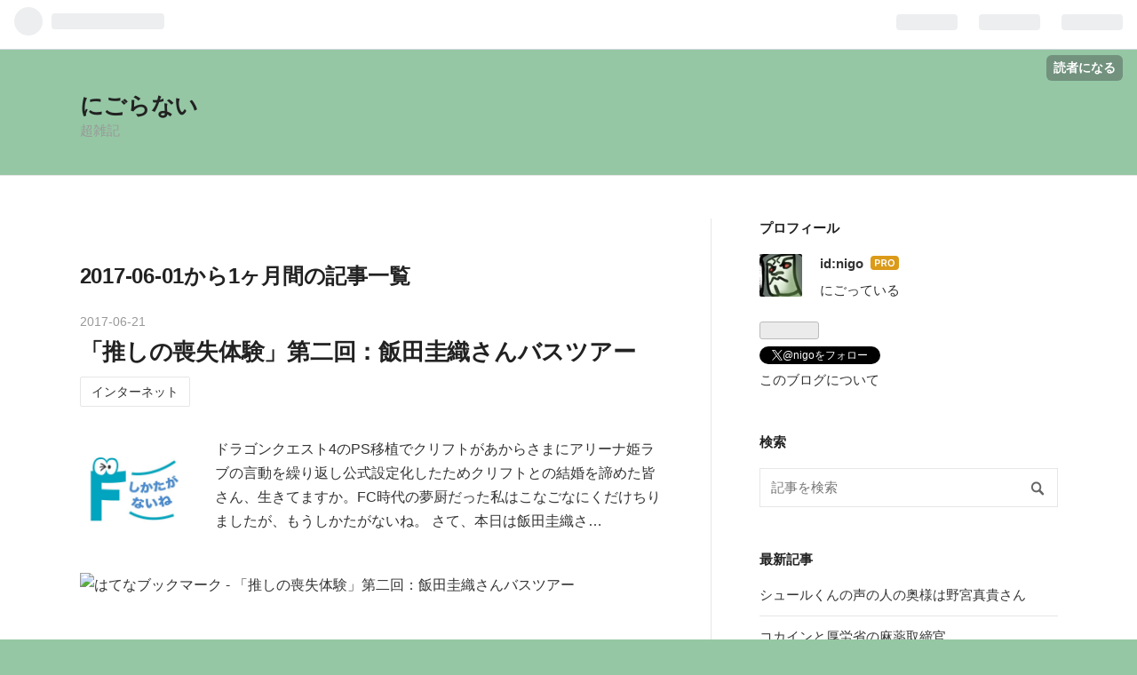

--- FILE ---
content_type: text/html; charset=utf-8
request_url: https://www.edoriver.com/archive/2017/6
body_size: 9994
content:
<!DOCTYPE html>
<html
  lang="ja"

data-admin-domain="//blog.hatena.ne.jp"
data-admin-origin="https://blog.hatena.ne.jp"
data-author="nigo"
data-avail-langs="ja en"
data-blog="nigo.hatenablog.com"
data-blog-host="nigo.hatenablog.com"
data-blog-is-public="1"
data-blog-name="にごらない"
data-blog-owner="nigo"
data-blog-show-ads=""
data-blog-show-sleeping-ads=""
data-blog-uri="https://www.edoriver.com/"
data-blog-uuid="12704591929886356911"
data-blogs-uri-base="https://www.edoriver.com"
data-brand="pro"
data-data-layer="{&quot;hatenablog&quot;:{&quot;admin&quot;:{},&quot;analytics&quot;:{&quot;brand_property_id&quot;:&quot;&quot;,&quot;measurement_id&quot;:&quot;&quot;,&quot;non_sampling_property_id&quot;:&quot;&quot;,&quot;property_id&quot;:&quot;UA-99237670-1&quot;,&quot;separated_property_id&quot;:&quot;UA-29716941-23&quot;},&quot;blog&quot;:{&quot;blog_id&quot;:&quot;12704591929886356911&quot;,&quot;content_seems_japanese&quot;:&quot;true&quot;,&quot;disable_ads&quot;:&quot;custom_domain&quot;,&quot;enable_ads&quot;:&quot;false&quot;,&quot;enable_keyword_link&quot;:&quot;false&quot;,&quot;entry_show_footer_related_entries&quot;:&quot;true&quot;,&quot;force_pc_view&quot;:&quot;false&quot;,&quot;is_public&quot;:&quot;true&quot;,&quot;is_responsive_view&quot;:&quot;false&quot;,&quot;is_sleeping&quot;:&quot;true&quot;,&quot;lang&quot;:&quot;ja&quot;,&quot;name&quot;:&quot;\u306b\u3054\u3089\u306a\u3044&quot;,&quot;owner_name&quot;:&quot;nigo&quot;,&quot;uri&quot;:&quot;https://www.edoriver.com/&quot;},&quot;brand&quot;:&quot;pro&quot;,&quot;page_id&quot;:&quot;archive&quot;,&quot;permalink_entry&quot;:null,&quot;pro&quot;:&quot;pro&quot;,&quot;router_type&quot;:&quot;blogs&quot;}}"
data-device="pc"
data-dont-recommend-pro="false"
data-global-domain="https://hatena.blog"
data-globalheader-color="b"
data-globalheader-type="pc"
data-has-touch-view="1"
data-help-url="https://help.hatenablog.com"
data-page="archive"
data-parts-domain="https://hatenablog-parts.com"
data-plus-available="1"
data-pro="true"
data-router-type="blogs"
data-sentry-dsn="https://03a33e4781a24cf2885099fed222b56d@sentry.io/1195218"
data-sentry-environment="production"
data-sentry-sample-rate="0.1"
data-static-domain="https://cdn.blog.st-hatena.com"
data-version="6d1f168243fdc977f4a5ebb79e76af"



  itemscope
  itemtype="http://schema.org/Blog"


  data-initial-state="{}"

  >
  <head prefix="og: http://ogp.me/ns# fb: http://ogp.me/ns/fb#">

  

  
  <meta name="viewport" content="width=device-width, initial-scale=1.0" />


  


  

  <meta name="robots" content="max-image-preview:large" />


  <meta charset="utf-8"/>
  <meta http-equiv="X-UA-Compatible" content="IE=7; IE=9; IE=10; IE=11" />
  <title>2017-06-01から1ヶ月間の記事一覧 - にごらない</title>

  
  <link rel="canonical" href="https://www.edoriver.com/archive/2017/06"/>



  

<meta itemprop="name" content="2017-06-01から1ヶ月間の記事一覧 - にごらない"/>

  <meta itemprop="image" content="https://cdn.user.blog.st-hatena.com/default_entry_og_image/10027/1514250770342199"/>


  <meta property="og:title" content="2017-06-01から1ヶ月間の記事一覧 - にごらない"/>
<meta property="og:type" content="blog"/>
  <meta property="og:url" content="https://www.edoriver.com/archive/2017/06"/>

  
  
  
  <meta property="og:image" content="https://cdn.image.st-hatena.com/image/scale/f446ce2aec3f24e51a3248e5c01d77aeb5071ca1/backend=imagemagick;enlarge=0;height=1000;version=1;width=1200/https%3A%2F%2Fcdn.user.blog.st-hatena.com%2Fdefault_entry_og_image%2F10027%2F1514250770342199"/>

<meta property="og:image:alt" content="2017-06-01から1ヶ月間の記事一覧 - にごらない"/>
  <meta property="og:description" content="超雑記" />
<meta property="og:site_name" content="にごらない"/>

    <meta name="twitter:card" content="summary" />  <meta name="twitter:title" content="2017-06-01から1ヶ月間の記事一覧 - にごらない" />  <meta name="twitter:description" content="超雑記" />  <meta name="twitter:app:name:iphone" content="はてなブログアプリ" />
  <meta name="twitter:app:id:iphone" content="583299321" />
  <meta name="twitter:app:url:iphone" content="hatenablog:///open?uri=https%3A%2F%2Fwww.edoriver.com%2Farchive%2F2017%2F6" />  <meta name="twitter:site" content="@nigo" />
  
    <meta name="google-site-verification" content="dwmMqgcM82L431_DULmsIHr5u81_w1KTD9XwgA-XJik" />


  
<script
  id="embed-gtm-data-layer-loader"
  data-data-layer-page-specific=""
>
(function() {
  function loadDataLayer(elem, attrName) {
    if (!elem) { return {}; }
    var json = elem.getAttribute(attrName);
    if (!json) { return {}; }
    return JSON.parse(json);
  }

  var globalVariables = loadDataLayer(
    document.documentElement,
    'data-data-layer'
  );
  var pageSpecificVariables = loadDataLayer(
    document.getElementById('embed-gtm-data-layer-loader'),
    'data-data-layer-page-specific'
  );

  var variables = [globalVariables, pageSpecificVariables];

  if (!window.dataLayer) {
    window.dataLayer = [];
  }

  for (var i = 0; i < variables.length; i++) {
    window.dataLayer.push(variables[i]);
  }
})();
</script>

<!-- Google Tag Manager -->
<script>(function(w,d,s,l,i){w[l]=w[l]||[];w[l].push({'gtm.start':
new Date().getTime(),event:'gtm.js'});var f=d.getElementsByTagName(s)[0],
j=d.createElement(s),dl=l!='dataLayer'?'&l='+l:'';j.async=true;j.src=
'https://www.googletagmanager.com/gtm.js?id='+i+dl;f.parentNode.insertBefore(j,f);
})(window,document,'script','dataLayer','GTM-P4CXTW');</script>
<!-- End Google Tag Manager -->











  <link rel="shortcut icon" href="https://www.edoriver.com/icon/favicon">
<link rel="apple-touch-icon" href="https://www.edoriver.com/icon/touch">
<link rel="icon" sizes="192x192" href="https://www.edoriver.com/icon/link">

  

<link rel="alternate" type="application/atom+xml" title="Atom" href="https://www.edoriver.com/feed"/>
<link rel="alternate" type="application/rss+xml" title="RSS2.0" href="https://www.edoriver.com/rss"/>

  
  
  <link rel="author" href="http://www.hatena.ne.jp/nigo/">


  

  
      <link rel="preload" href="https://cdn.image.st-hatena.com/image/scale/6c638c166cb274c9c2d4ff4a16e05205e9273312/backend=imagemagick;height=500;quality=80;version=1;width=500/https%3A%2F%2Fcdn-ak.f.st-hatena.com%2Fimages%2Ffotolife%2Fn%2Fnigo%2F20170619%2F20170619140856.jpg" as="image"/>


  
    
<link rel="stylesheet" type="text/css" href="https://cdn.blog.st-hatena.com/css/blog.css?version=6d1f168243fdc977f4a5ebb79e76af"/>

    
  <link rel="stylesheet" type="text/css" href="https://usercss.blog.st-hatena.com/blog_style/12704591929886356911/c0a4caa068964227b051a7c23f8f8e20e4b2f4e4"/>
  
  

  

  
<script> </script>

  
<style>
  div#google_afc_user,
  div.google-afc-user-container,
  div.google_afc_image,
  div.google_afc_blocklink {
      display: block !important;
  }
</style>


  

  

  <script async src="//pagead2.googlesyndication.com/pagead/js/adsbygoogle.js"></script>
<script>
  (adsbygoogle = window.adsbygoogle || []).push({
    google_ad_client: "ca-pub-6606801522704895",
    enable_page_level_ads: true
  });
</script>

  

</head>

  <body class="page-archive globalheader-ng-enabled">
    

<div id="globalheader-container"
  data-brand="hatenablog"
  
  >
  <iframe id="globalheader" height="37" frameborder="0" allowTransparency="true"></iframe>
</div>


  
  
  
    <nav class="
      blog-controlls
      
    ">
      <div class="blog-controlls-blog-icon">
        <a href="https://www.edoriver.com/">
          <img src="https://cdn.blog.st-hatena.com/images/admin/blog-icon-noimage.png" alt="にごらない"/>
        </a>
      </div>
      <div class="blog-controlls-title">
        <a href="https://www.edoriver.com/">にごらない</a>
      </div>
      <a href="https://blog.hatena.ne.jp/nigo/nigo.hatenablog.com/subscribe?utm_campaign=subscribe_blog&amp;utm_medium=button&amp;utm_source=blogs_topright_button" class="blog-controlls-subscribe-btn test-blog-header-controlls-subscribe">
        読者になる
      </a>
    </nav>
  

  <div id="container">
    <div id="container-inner">
      <header id="blog-title" data-brand="hatenablog">
  <div id="blog-title-inner" >
    <div id="blog-title-content">
      <h1 id="title"><a href="https://www.edoriver.com/">にごらない</a></h1>
      
        <h2 id="blog-description">超雑記</h2>
      
    </div>
  </div>
</header>

      

      
      



<div id="content">
  <div id="content-inner">
    <div id="wrapper">
      <div id="main">
        <div id="main-inner">
          

          



          

          
            <h2 class="archive-heading">
              2017-06-01から1ヶ月間の記事一覧
            </h2>
          

          
            <div class="archive-entries">
              
                
                  <section class="archive-entry test-archive-entry autopagerize_page_element" data-uuid="8599973812271704134">
<div class="archive-entry-header">
  <div class="date archive-date">
    <a href="https://www.edoriver.com/archive/2017/06/21" rel="nofollow">
      <time datetime="2017-06-21" title="2017-06-21">
        <span class="date-year">2017</span><span class="hyphen">-</span><span class="date-month">06</span><span class="hyphen">-</span><span class="date-day">21</span>
      </time>
    </a>
  </div>

  <h1 class="entry-title">
    <a class="entry-title-link" href="https://www.edoriver.com/entry/kaorinbustour">「推しの喪失体験」第二回：飯田圭織さんバスツアー</a>
    
    
  </h1>
</div>


  <div class="categories">
    
      <a href="https://www.edoriver.com/archive/category/%E3%82%A4%E3%83%B3%E3%82%BF%E3%83%BC%E3%83%8D%E3%83%83%E3%83%88" class="archive-category-link category-インターネット">インターネット</a>
    
  </div>


  <a href="https://www.edoriver.com/entry/kaorinbustour" class="entry-thumb-link">
    <div class="entry-thumb" style="background-image: url('https://cdn.image.st-hatena.com/image/scale/6c638c166cb274c9c2d4ff4a16e05205e9273312/backend=imagemagick;height=500;quality=80;version=1;width=500/https%3A%2F%2Fcdn-ak.f.st-hatena.com%2Fimages%2Ffotolife%2Fn%2Fnigo%2F20170619%2F20170619140856.jpg');">
    </div>
  </a>
<div class="archive-entry-body">
  <p class="entry-description">
    
      ドラゴンクエスト4のPS移植でクリフトがあからさまにアリーナ姫ラブの言動を繰り返し公式設定化したためクリフトとの結婚を諦めた皆さん、生きてますか。FC時代の夢厨だった私はこなごなにくだけちりましたが、もうしかたがないね。 さて、本日は飯田圭織さ…
    
  </p>

  
    <div class="archive-entry-tags-wrapper">
  <div class="archive-entry-tags">  </div>
</div>

  

  <span class="social-buttons">
    
    
      <a href="https://b.hatena.ne.jp/entry/s/www.edoriver.com/entry/kaorinbustour" class="bookmark-widget-counter">
        <img src="https://b.hatena.ne.jp/entry/image/https://www.edoriver.com/entry/kaorinbustour" alt="はてなブックマーク - 「推しの喪失体験」第二回：飯田圭織さんバスツアー" />
      </a>
    

    <span
      class="star-container"
      data-hatena-star-container
      data-hatena-star-url="https://www.edoriver.com/entry/kaorinbustour"
      data-hatena-star-title="「推しの喪失体験」第二回：飯田圭織さんバスツアー"
      data-hatena-star-variant="profile-icon"
      data-hatena-star-profile-url-template="https://blog.hatena.ne.jp/{username}/"
    ></span>
  </span>
</div>
</section>
              
                
                  <section class="archive-entry test-archive-entry autopagerize_page_element" data-uuid="8599973812271703932">
<div class="archive-entry-header">
  <div class="date archive-date">
    <a href="https://www.edoriver.com/archive/2017/06/19" rel="nofollow">
      <time datetime="2017-06-19" title="2017-06-19">
        <span class="date-year">2017</span><span class="hyphen">-</span><span class="date-month">06</span><span class="hyphen">-</span><span class="date-day">19</span>
      </time>
    </a>
  </div>

  <h1 class="entry-title">
    <a class="entry-title-link" href="https://www.edoriver.com/entry/kimutaku">「推しの喪失体験」第一回：木村拓哉さんの結婚</a>
    
    
  </h1>
</div>


  <div class="categories">
    
      <a href="https://www.edoriver.com/archive/category/%E6%96%87%E5%8C%96" class="archive-category-link category-文化">文化</a>
    
  </div>


  <a href="https://www.edoriver.com/entry/kimutaku" class="entry-thumb-link">
    <div class="entry-thumb" style="background-image: url('https://cdn.image.st-hatena.com/image/scale/6c638c166cb274c9c2d4ff4a16e05205e9273312/backend=imagemagick;height=500;quality=80;version=1;width=500/https%3A%2F%2Fcdn-ak.f.st-hatena.com%2Fimages%2Ffotolife%2Fn%2Fnigo%2F20170619%2F20170619140856.jpg');">
    </div>
  </a>
<div class="archive-entry-body">
  <p class="entry-description">
    
      みなさん、生きてますか。私はキリンジの堀込高樹さんがご結婚されたときにエントリを一本書いた記憶があります。直後に思いの丈をぶつける、大事です。消化できます。おかげで当時の衝撃はほとんど覚えておりません。未だに名曲Drifterを聴くとき雑念が入る…
    
  </p>

  
    <div class="archive-entry-tags-wrapper">
  <div class="archive-entry-tags">  </div>
</div>

  

  <span class="social-buttons">
    
    
      <a href="https://b.hatena.ne.jp/entry/s/www.edoriver.com/entry/kimutaku" class="bookmark-widget-counter">
        <img src="https://b.hatena.ne.jp/entry/image/https://www.edoriver.com/entry/kimutaku" alt="はてなブックマーク - 「推しの喪失体験」第一回：木村拓哉さんの結婚" />
      </a>
    

    <span
      class="star-container"
      data-hatena-star-container
      data-hatena-star-url="https://www.edoriver.com/entry/kimutaku"
      data-hatena-star-title="「推しの喪失体験」第一回：木村拓哉さんの結婚"
      data-hatena-star-variant="profile-icon"
      data-hatena-star-profile-url-template="https://blog.hatena.ne.jp/{username}/"
    ></span>
  </span>
</div>
</section>
              
                
                  <section class="archive-entry test-archive-entry autopagerize_page_element" data-uuid="13355765958055419524">
<div class="archive-entry-header">
  <div class="date archive-date">
    <a href="https://www.edoriver.com/archive/2017/06/14" rel="nofollow">
      <time datetime="2017-06-14" title="2017-06-14">
        <span class="date-year">2017</span><span class="hyphen">-</span><span class="date-month">06</span><span class="hyphen">-</span><span class="date-day">14</span>
      </time>
    </a>
  </div>

  <h1 class="entry-title">
    <a class="entry-title-link" href="https://www.edoriver.com/entry/sakkyo600">札響600回記念定期演奏会（Kitaraの託児が安い）</a>
    
    
  </h1>
</div>


  <div class="categories">
    
      <a href="https://www.edoriver.com/archive/category/%E6%9C%AD%E5%B9%8C" class="archive-category-link category-札幌">札幌</a>
    
  </div>


  <a href="https://www.edoriver.com/entry/sakkyo600" class="entry-thumb-link">
    <div class="entry-thumb" style="background-image: url('https://cdn.image.st-hatena.com/image/scale/cc30527b4b1a051ad08102a29fff2dff1751f2e3/backend=imagemagick;height=500;quality=80;version=1;width=500/https%3A%2F%2Fcdn-ak.f.st-hatena.com%2Fimages%2Ffotolife%2Fn%2Fnigo%2F20170610%2F20170610134602.jpg');">
    </div>
  </a>
<div class="archive-entry-body">
  <p class="entry-description">
    
      いつもは習い事があり優雅な昼下がりとは無縁に目を吊り上がらせている土曜日。たまたま習い事がお休みだったこの日、思いつきで札幌コンサートホールKitaraで行われる札幌交響楽団の定期演奏会に行ってきました。 Kitaraの託児、安い 600回記念の当日券大抽…
    
  </p>

  
    <div class="archive-entry-tags-wrapper">
  <div class="archive-entry-tags">  </div>
</div>

  

  <span class="social-buttons">
    
    
      <a href="https://b.hatena.ne.jp/entry/s/www.edoriver.com/entry/sakkyo600" class="bookmark-widget-counter">
        <img src="https://b.hatena.ne.jp/entry/image/https://www.edoriver.com/entry/sakkyo600" alt="はてなブックマーク - 札響600回記念定期演奏会（Kitaraの託児が安い）" />
      </a>
    

    <span
      class="star-container"
      data-hatena-star-container
      data-hatena-star-url="https://www.edoriver.com/entry/sakkyo600"
      data-hatena-star-title="札響600回記念定期演奏会（Kitaraの託児が安い）"
      data-hatena-star-variant="profile-icon"
      data-hatena-star-profile-url-template="https://blog.hatena.ne.jp/{username}/"
    ></span>
  </span>
</div>
</section>
              
                
                  <section class="archive-entry test-archive-entry autopagerize_page_element" data-uuid="10328749687261930445">
<div class="archive-entry-header">
  <div class="date archive-date">
    <a href="https://www.edoriver.com/archive/2017/06/07" rel="nofollow">
      <time datetime="2017-06-07" title="2017-06-07">
        <span class="date-year">2017</span><span class="hyphen">-</span><span class="date-month">06</span><span class="hyphen">-</span><span class="date-day">07</span>
      </time>
    </a>
  </div>

  <h1 class="entry-title">
    <a class="entry-title-link" href="https://www.edoriver.com/entry/oyatsu1706">今月の六花亭おやつ屋さん(ミルフェロール)</a>
    
    
  </h1>
</div>


  <div class="categories">
    
      <a href="https://www.edoriver.com/archive/category/%E3%81%8A%E3%82%84%E3%81%A4" class="archive-category-link category-おやつ">おやつ</a>
    
  </div>


  <a href="https://www.edoriver.com/entry/oyatsu1706" class="entry-thumb-link">
    <div class="entry-thumb" style="background-image: url('https://cdn.image.st-hatena.com/image/scale/a5e332d8a2a1c38b2770d422cdc267057401a53c/backend=imagemagick;height=500;quality=80;version=1;width=500/https%3A%2F%2Fcdn-ak.f.st-hatena.com%2Fimages%2Ffotolife%2Fn%2Fnigo%2F20170607%2F20170607112953.jpg');">
    </div>
  </a>
<div class="archive-entry-body">
  <p class="entry-description">
    
      六花亭のおやつ屋さんという企画があります。月末から1週間くらいの予約期間に六花亭へ納税すると、翌7日におやつの配給を受けられるシステムです。配給札は7日のみ有効で、7日に取りに行かないと廃棄されてしまうというADHDの人あたりには絶対に向いていな…
    
  </p>

  
    <div class="archive-entry-tags-wrapper">
  <div class="archive-entry-tags">  </div>
</div>

  

  <span class="social-buttons">
    
    
      <a href="https://b.hatena.ne.jp/entry/s/www.edoriver.com/entry/oyatsu1706" class="bookmark-widget-counter">
        <img src="https://b.hatena.ne.jp/entry/image/https://www.edoriver.com/entry/oyatsu1706" alt="はてなブックマーク - 今月の六花亭おやつ屋さん(ミルフェロール)" />
      </a>
    

    <span
      class="star-container"
      data-hatena-star-container
      data-hatena-star-url="https://www.edoriver.com/entry/oyatsu1706"
      data-hatena-star-title="今月の六花亭おやつ屋さん(ミルフェロール)"
      data-hatena-star-variant="profile-icon"
      data-hatena-star-profile-url-template="https://blog.hatena.ne.jp/{username}/"
    ></span>
  </span>
</div>
</section>
              
                
                  <section class="archive-entry test-archive-entry autopagerize_page_element" data-uuid="10328749687261219469">
<div class="archive-entry-header">
  <div class="date archive-date">
    <a href="https://www.edoriver.com/archive/2017/06/06" rel="nofollow">
      <time datetime="2017-06-06" title="2017-06-06">
        <span class="date-year">2017</span><span class="hyphen">-</span><span class="date-month">06</span><span class="hyphen">-</span><span class="date-day">06</span>
      </time>
    </a>
  </div>

  <h1 class="entry-title">
    <a class="entry-title-link" href="https://www.edoriver.com/entry/mactategaki">Mac向け縦書きテキストエディタの結論出ない問題</a>
    
    
  </h1>
</div>


  <div class="categories">
    
      <a href="https://www.edoriver.com/archive/category/Apple" class="archive-category-link category-Apple">Apple</a>
    
  </div>


  <a href="https://www.edoriver.com/entry/mactategaki" class="entry-thumb-link">
    <div class="entry-thumb" style="background-image: url('https://cdn.image.st-hatena.com/image/scale/1e9cb4189de266b3263752541c9d9ac5e0e8db9a/backend=imagemagick;height=500;quality=80;version=1;width=500/https%3A%2F%2Fcdn-ak.f.st-hatena.com%2Fimages%2Ffotolife%2Fn%2Fnigo%2F20170606%2F20170606082416.jpg');">
    </div>
  </a>
<div class="archive-entry-body">
  <p class="entry-description">
    
      （2017.6.26追記：人によってはとても大きな話だった三点リーダが縦にならない問題が日本語環境でも解決したようなので、現在は有料ならWord、無料ならmiテキストエディタをおすすめします） Macさん縦書き不向き問題 Mac縦書き対応エディタの現状 無料ならm…
    
  </p>

  
    <div class="archive-entry-tags-wrapper">
  <div class="archive-entry-tags">  </div>
</div>

  

  <span class="social-buttons">
    
    
      <a href="https://b.hatena.ne.jp/entry/s/www.edoriver.com/entry/mactategaki" class="bookmark-widget-counter">
        <img src="https://b.hatena.ne.jp/entry/image/https://www.edoriver.com/entry/mactategaki" alt="はてなブックマーク - Mac向け縦書きテキストエディタの結論出ない問題" />
      </a>
    

    <span
      class="star-container"
      data-hatena-star-container
      data-hatena-star-url="https://www.edoriver.com/entry/mactategaki"
      data-hatena-star-title="Mac向け縦書きテキストエディタの結論出ない問題"
      data-hatena-star-variant="profile-icon"
      data-hatena-star-profile-url-template="https://blog.hatena.ne.jp/{username}/"
    ></span>
  </span>
</div>
</section>
              
                
                  <section class="archive-entry test-archive-entry autopagerize_page_element" data-uuid="10328749687260380255">
<div class="archive-entry-header">
  <div class="date archive-date">
    <a href="https://www.edoriver.com/archive/2017/06/05" rel="nofollow">
      <time datetime="2017-06-05" title="2017-06-05">
        <span class="date-year">2017</span><span class="hyphen">-</span><span class="date-month">06</span><span class="hyphen">-</span><span class="date-day">05</span>
      </time>
    </a>
  </div>

  <h1 class="entry-title">
    <a class="entry-title-link" href="https://www.edoriver.com/entry/macgenko">Word for Macで原稿用紙設定がない問題</a>
    
    
  </h1>
</div>


  <div class="categories">
    
      <a href="https://www.edoriver.com/archive/category/Apple" class="archive-category-link category-Apple">Apple</a>
    
  </div>


  <a href="https://www.edoriver.com/entry/macgenko" class="entry-thumb-link">
    <div class="entry-thumb" style="background-image: url('https://cdn.image.st-hatena.com/image/scale/f02c11bc8debd603deb4117be7ac540875847612/backend=imagemagick;height=500;quality=80;version=1;width=500/https%3A%2F%2Fcdn-ak.f.st-hatena.com%2Fimages%2Ffotolife%2Fn%2Fnigo%2F20170605%2F20170605162739.jpg');">
    </div>
  </a>
<div class="archive-entry-body">
  <p class="entry-description">
    
      先日、制限時間1時間くらいで文章を原稿用紙にプリントアウトせよ！（ただしMacで） というミッションが与えられましてね。なぜわざわざ原稿用紙に！？ 焦りました。 Macで最も簡単に原稿用紙出力を実現する方法 Wordなんか入れてないよ！ という人は 最新の…
    
  </p>

  
    <div class="archive-entry-tags-wrapper">
  <div class="archive-entry-tags">  </div>
</div>

  

  <span class="social-buttons">
    
    
      <a href="https://b.hatena.ne.jp/entry/s/www.edoriver.com/entry/macgenko" class="bookmark-widget-counter">
        <img src="https://b.hatena.ne.jp/entry/image/https://www.edoriver.com/entry/macgenko" alt="はてなブックマーク - Word for Macで原稿用紙設定がない問題" />
      </a>
    

    <span
      class="star-container"
      data-hatena-star-container
      data-hatena-star-url="https://www.edoriver.com/entry/macgenko"
      data-hatena-star-title="Word for Macで原稿用紙設定がない問題"
      data-hatena-star-variant="profile-icon"
      data-hatena-star-profile-url-template="https://blog.hatena.ne.jp/{username}/"
    ></span>
  </span>
</div>
</section>
              
                
                  <section class="archive-entry test-archive-entry autopagerize_page_element" data-uuid="10328749687257096647">
<div class="archive-entry-header">
  <div class="date archive-date">
    <a href="https://www.edoriver.com/archive/2017/06/01" rel="nofollow">
      <time datetime="2017-06-01" title="2017-06-01">
        <span class="date-year">2017</span><span class="hyphen">-</span><span class="date-month">06</span><span class="hyphen">-</span><span class="date-day">01</span>
      </time>
    </a>
  </div>

  <h1 class="entry-title">
    <a class="entry-title-link" href="https://www.edoriver.com/entry/teprenone">胃薬でうつ病治療？〜テプレノンとHSP（ヒートショックプロテイン）</a>
    
    
  </h1>
</div>


  <div class="categories">
    
      <a href="https://www.edoriver.com/archive/category/%E3%83%A1%E3%83%B3%E3%82%BF%E3%83%AB%E3%83%98%E3%83%AB%E3%82%B9" class="archive-category-link category-メンタルヘルス">メンタルヘルス</a>
    
  </div>


  <a href="https://www.edoriver.com/entry/teprenone" class="entry-thumb-link">
    <div class="entry-thumb" style="background-image: url('https://cdn.image.st-hatena.com/image/scale/9fe0a9a9eb067e57dc97d120acb16ee706c2ca2e/backend=imagemagick;height=500;quality=80;version=1;width=500/https%3A%2F%2Fcdn-ak.f.st-hatena.com%2Fimages%2Ffotolife%2Fn%2Fnigo%2F20170601%2F20170601150921.jpg');">
    </div>
  </a>
<div class="archive-entry-body">
  <p class="entry-description">
    
      興味があるのでなんとなく周辺情報をまとめます。 www.jiji.com ストレスを与えてうつ状態にしたマウスの脳の海馬で、ＨＳＰ１０５と呼ばれるタンパク質が著しく減少したことに着目。ＨＳＰを増やす薬剤テプレノンを投与すると、うつ行動が改善したという。 …
    
  </p>

  
    <div class="archive-entry-tags-wrapper">
  <div class="archive-entry-tags">  </div>
</div>

  

  <span class="social-buttons">
    
    
      <a href="https://b.hatena.ne.jp/entry/s/www.edoriver.com/entry/teprenone" class="bookmark-widget-counter">
        <img src="https://b.hatena.ne.jp/entry/image/https://www.edoriver.com/entry/teprenone" alt="はてなブックマーク - 胃薬でうつ病治療？〜テプレノンとHSP（ヒートショックプロテイン）" />
      </a>
    

    <span
      class="star-container"
      data-hatena-star-container
      data-hatena-star-url="https://www.edoriver.com/entry/teprenone"
      data-hatena-star-title="胃薬でうつ病治療？〜テプレノンとHSP（ヒートショックプロテイン）"
      data-hatena-star-variant="profile-icon"
      data-hatena-star-profile-url-template="https://blog.hatena.ne.jp/{username}/"
    ></span>
  </span>
</div>
</section>
              
            </div>

          
        </div>

        
      </div>
    </div>

    
<aside id="box2">
  
  <div id="box2-inner">
    
      

<div class="hatena-module hatena-module-profile">
  <div class="hatena-module-title">
    プロフィール
  </div>
  <div class="hatena-module-body">
    
    <a href="https://www.edoriver.com/about" class="profile-icon-link">
      <img src="https://cdn.profile-image.st-hatena.com/users/nigo/profile.png?1594736969"
      alt="id:nigo" class="profile-icon" />
    </a>
    

    
    <span class="id">
      <a href="https://www.edoriver.com/about" class="hatena-id-link"><span data-load-nickname="1" data-user-name="nigo">id:nigo</span></a>
      
  
  
    <a href="https://blog.hatena.ne.jp/-/pro?plus_via=blog_plus_badge&amp;utm_source=pro_badge&amp;utm_medium=referral&amp;utm_campaign=register_pro" title="はてなブログPro"><i class="badge-type-pro">はてなブログPro</i></a>
  


    </span>
    

    

    
    <div class="profile-description">
      <p>にごっている</p>

    </div>
    

    
      <div class="hatena-follow-button-box btn-subscribe js-hatena-follow-button-box"
  
  >

  <a href="#" class="hatena-follow-button js-hatena-follow-button">
    <span class="subscribing">
      <span class="foreground">読者です</span>
      <span class="background">読者をやめる</span>
    </span>
    <span class="unsubscribing" data-track-name="profile-widget-subscribe-button" data-track-once>
      <span class="foreground">読者になる</span>
      <span class="background">読者になる</span>
    </span>
  </a>
  <div class="subscription-count-box js-subscription-count-box">
    <i></i>
    <u></u>
    <span class="subscription-count js-subscription-count">
    </span>
  </div>
</div>

    

    
      <div class="hatena-follow-button-box">
        <a href="https://twitter.com/nigo" title="X（Twitter）アカウント" class="btn-twitter" data-lang="ja">
          <img src="https://cdn.blog.st-hatena.com/images/theme/plofile-socialize-x.svg?version=6d1f168243fdc977f4a5ebb79e76af" alt="X">
          <span>
            @nigoをフォロー
          </span>
        </a>
      </div>
    

    <div class="profile-about">
      <a href="https://www.edoriver.com/about">このブログについて</a>
    </div>

  </div>
</div>

    
      <div class="hatena-module hatena-module-search-box">
  <div class="hatena-module-title">
    検索
  </div>
  <div class="hatena-module-body">
    <form class="search-form" role="search" action="https://www.edoriver.com/search" method="get">
  <input type="text" name="q" class="search-module-input" value="" placeholder="記事を検索" required>
  <input type="submit" value="検索" class="search-module-button" />
</form>

  </div>
</div>

    
      <div class="hatena-module hatena-module-recent-entries ">
  <div class="hatena-module-title">
    <a href="https://www.edoriver.com/archive">
      最新記事
    </a>
  </div>
  <div class="hatena-module-body">
    <ul class="recent-entries hatena-urllist ">
  
  
    
    <li class="urllist-item recent-entries-item">
      <div class="urllist-item-inner recent-entries-item-inner">
        
          
          
          <a href="https://www.edoriver.com/entry/surreal" class="urllist-title-link recent-entries-title-link  urllist-title recent-entries-title">シュールくんの声の人の奥様は野宮真貴さん</a>




          
          

                </div>
    </li>
  
    
    <li class="urllist-item recent-entries-item">
      <div class="urllist-item-inner recent-entries-item-inner">
        
          
          
          <a href="https://www.edoriver.com/entry/matori" class="urllist-title-link recent-entries-title-link  urllist-title recent-entries-title">コカインと厚労省の麻薬取締官</a>




          
          

                </div>
    </li>
  
    
    <li class="urllist-item recent-entries-item">
      <div class="urllist-item-inner recent-entries-item-inner">
        
          
          
          <a href="https://www.edoriver.com/entry/daiteiden" class="urllist-title-link recent-entries-title-link  urllist-title recent-entries-title">北海道大停電</a>




          
          

                </div>
    </li>
  
    
    <li class="urllist-item recent-entries-item">
      <div class="urllist-item-inner recent-entries-item-inner">
        
          
          
          <a href="https://www.edoriver.com/entry/nakaogodan" class="urllist-title-link recent-entries-title-link  urllist-title recent-entries-title">もうひとつの&quot;一番長い日&quot; - 中尾敏之五段、引退のかかる一戦</a>




          
          

                </div>
    </li>
  
    
    <li class="urllist-item recent-entries-item">
      <div class="urllist-item-inner recent-entries-item-inner">
        
          
          
          <a href="https://www.edoriver.com/entry/legoland" class="urllist-title-link recent-entries-title-link  urllist-title recent-entries-title">予備知識がネットの悪評しかないレゴランドを全力で遊んできた</a>




          
          

                </div>
    </li>
  
</ul>

      </div>
</div>

    
      

<div class="hatena-module hatena-module-archive" data-archive-type="default" data-archive-url="https://www.edoriver.com/archive">
  <div class="hatena-module-title">
    <a href="https://www.edoriver.com/archive">月別アーカイブ</a>
  </div>
  <div class="hatena-module-body">
    
      
        <ul class="hatena-urllist">
          
            <li class="archive-module-year archive-module-year-hidden" data-year="2019">
              <div class="archive-module-button">
                <span class="archive-module-hide-button">▼</span>
                <span class="archive-module-show-button">▶</span>
              </div>
              <a href="https://www.edoriver.com/archive/2019" class="archive-module-year-title archive-module-year-2019">
                2019
              </a>
              <ul class="archive-module-months">
                
                  <li class="archive-module-month">
                    <a href="https://www.edoriver.com/archive/2019/05" class="archive-module-month-title archive-module-month-2019-5">
                      2019 / 5
                    </a>
                  </li>
                
                  <li class="archive-module-month">
                    <a href="https://www.edoriver.com/archive/2019/03" class="archive-module-month-title archive-module-month-2019-3">
                      2019 / 3
                    </a>
                  </li>
                
              </ul>
            </li>
          
            <li class="archive-module-year archive-module-year-hidden" data-year="2018">
              <div class="archive-module-button">
                <span class="archive-module-hide-button">▼</span>
                <span class="archive-module-show-button">▶</span>
              </div>
              <a href="https://www.edoriver.com/archive/2018" class="archive-module-year-title archive-module-year-2018">
                2018
              </a>
              <ul class="archive-module-months">
                
                  <li class="archive-module-month">
                    <a href="https://www.edoriver.com/archive/2018/09" class="archive-module-month-title archive-module-month-2018-9">
                      2018 / 9
                    </a>
                  </li>
                
                  <li class="archive-module-month">
                    <a href="https://www.edoriver.com/archive/2018/03" class="archive-module-month-title archive-module-month-2018-3">
                      2018 / 3
                    </a>
                  </li>
                
              </ul>
            </li>
          
            <li class="archive-module-year archive-module-year-hidden" data-year="2017">
              <div class="archive-module-button">
                <span class="archive-module-hide-button">▼</span>
                <span class="archive-module-show-button">▶</span>
              </div>
              <a href="https://www.edoriver.com/archive/2017" class="archive-module-year-title archive-module-year-2017">
                2017
              </a>
              <ul class="archive-module-months">
                
                  <li class="archive-module-month">
                    <a href="https://www.edoriver.com/archive/2017/08" class="archive-module-month-title archive-module-month-2017-8">
                      2017 / 8
                    </a>
                  </li>
                
                  <li class="archive-module-month">
                    <a href="https://www.edoriver.com/archive/2017/06" class="archive-module-month-title archive-module-month-2017-6">
                      2017 / 6
                    </a>
                  </li>
                
                  <li class="archive-module-month">
                    <a href="https://www.edoriver.com/archive/2017/05" class="archive-module-month-title archive-module-month-2017-5">
                      2017 / 5
                    </a>
                  </li>
                
                  <li class="archive-module-month">
                    <a href="https://www.edoriver.com/archive/2017/04" class="archive-module-month-title archive-module-month-2017-4">
                      2017 / 4
                    </a>
                  </li>
                
                  <li class="archive-module-month">
                    <a href="https://www.edoriver.com/archive/2017/03" class="archive-module-month-title archive-module-month-2017-3">
                      2017 / 3
                    </a>
                  </li>
                
                  <li class="archive-module-month">
                    <a href="https://www.edoriver.com/archive/2017/02" class="archive-module-month-title archive-module-month-2017-2">
                      2017 / 2
                    </a>
                  </li>
                
              </ul>
            </li>
          
            <li class="archive-module-year archive-module-year-hidden" data-year="2016">
              <div class="archive-module-button">
                <span class="archive-module-hide-button">▼</span>
                <span class="archive-module-show-button">▶</span>
              </div>
              <a href="https://www.edoriver.com/archive/2016" class="archive-module-year-title archive-module-year-2016">
                2016
              </a>
              <ul class="archive-module-months">
                
                  <li class="archive-module-month">
                    <a href="https://www.edoriver.com/archive/2016/12" class="archive-module-month-title archive-module-month-2016-12">
                      2016 / 12
                    </a>
                  </li>
                
                  <li class="archive-module-month">
                    <a href="https://www.edoriver.com/archive/2016/10" class="archive-module-month-title archive-module-month-2016-10">
                      2016 / 10
                    </a>
                  </li>
                
                  <li class="archive-module-month">
                    <a href="https://www.edoriver.com/archive/2016/09" class="archive-module-month-title archive-module-month-2016-9">
                      2016 / 9
                    </a>
                  </li>
                
                  <li class="archive-module-month">
                    <a href="https://www.edoriver.com/archive/2016/08" class="archive-module-month-title archive-module-month-2016-8">
                      2016 / 8
                    </a>
                  </li>
                
              </ul>
            </li>
          
        </ul>
      
    
  </div>
</div>

    
      
<div class="hatena-module hatena-module-entries-access-ranking"
  data-count="5"
  data-source="access"
  data-enable_customize_format="0"
  data-display_entry_image_size_width="100"
  data-display_entry_image_size_height="100"

  data-display_entry_category="0"
  data-display_entry_image="0"
  data-display_entry_image_size_width="100"
  data-display_entry_image_size_height="100"
  data-display_entry_body_length="0"
  data-display_entry_date="0"
  data-display_entry_title_length="20"
  data-restrict_entry_title_length="0"
  data-display_bookmark_count="0"

>
  <div class="hatena-module-title">
    
      注目記事
    
  </div>
  <div class="hatena-module-body">
    
  </div>
</div>

    
      

<div class="hatena-module hatena-module-category">
  <div class="hatena-module-title">
    カテゴリー
  </div>
  <div class="hatena-module-body">
    <ul class="hatena-urllist">
      
        <li>
          <a href="https://www.edoriver.com/archive/category/%2A" class="category-*">
            * (11)
          </a>
        </li>
      
        <li>
          <a href="https://www.edoriver.com/archive/category/%E9%9F%B3%E6%A5%BD" class="category-音楽">
            音楽 (9)
          </a>
        </li>
      
        <li>
          <a href="https://www.edoriver.com/archive/category/%E3%83%86%E3%83%AC%E3%83%93" class="category-テレビ">
            テレビ (3)
          </a>
        </li>
      
        <li>
          <a href="https://www.edoriver.com/archive/category/%E3%83%A1%E3%83%B3%E3%82%BF%E3%83%AB%E3%83%98%E3%83%AB%E3%82%B9" class="category-メンタルヘルス">
            メンタルヘルス (3)
          </a>
        </li>
      
        <li>
          <a href="https://www.edoriver.com/archive/category/%E5%B0%86%E6%A3%8B" class="category-将棋">
            将棋 (1)
          </a>
        </li>
      
        <li>
          <a href="https://www.edoriver.com/archive/category/%E8%82%B2%E5%85%90" class="category-育児">
            育児 (5)
          </a>
        </li>
      
        <li>
          <a href="https://www.edoriver.com/archive/category/%E3%82%A4%E3%83%B3%E3%82%BF%E3%83%BC%E3%83%8D%E3%83%83%E3%83%88" class="category-インターネット">
            インターネット (2)
          </a>
        </li>
      
        <li>
          <a href="https://www.edoriver.com/archive/category/%E6%96%87%E5%8C%96" class="category-文化">
            文化 (3)
          </a>
        </li>
      
        <li>
          <a href="https://www.edoriver.com/archive/category/%E6%9C%AD%E5%B9%8C" class="category-札幌">
            札幌 (8)
          </a>
        </li>
      
        <li>
          <a href="https://www.edoriver.com/archive/category/Apple" class="category-Apple">
            Apple (4)
          </a>
        </li>
      
        <li>
          <a href="https://www.edoriver.com/archive/category/%E3%81%8A%E3%82%84%E3%81%A4" class="category-おやつ">
            おやつ (1)
          </a>
        </li>
      
        <li>
          <a href="https://www.edoriver.com/archive/category/%E5%A4%A7%E5%AD%A6" class="category-大学">
            大学 (2)
          </a>
        </li>
      
        <li>
          <a href="https://www.edoriver.com/archive/category/%E7%99%BA%E9%81%94%E9%9A%9C%E5%AE%B3" class="category-発達障害">
            発達障害 (2)
          </a>
        </li>
      
        <li>
          <a href="https://www.edoriver.com/archive/category/%E3%82%B2%E3%83%BC%E3%83%A0" class="category-ゲーム">
            ゲーム (5)
          </a>
        </li>
      
        <li>
          <a href="https://www.edoriver.com/archive/category/%E3%82%A2%E3%83%8B%E3%83%A1" class="category-アニメ">
            アニメ (5)
          </a>
        </li>
      
        <li>
          <a href="https://www.edoriver.com/archive/category/%E5%8C%97%E6%B5%B7%E9%81%93" class="category-北海道">
            北海道 (8)
          </a>
        </li>
      
        <li>
          <a href="https://www.edoriver.com/archive/category/%E4%BB%95%E4%BA%8B" class="category-仕事">
            仕事 (1)
          </a>
        </li>
      
        <li>
          <a href="https://www.edoriver.com/archive/category/%E9%A3%9F" class="category-食">
            食 (3)
          </a>
        </li>
      
        <li>
          <a href="https://www.edoriver.com/archive/category/%E3%82%B9%E3%83%9D%E3%83%BC%E3%83%84" class="category-スポーツ">
            スポーツ (3)
          </a>
        </li>
      
        <li>
          <a href="https://www.edoriver.com/archive/category/%E3%82%B3%E3%83%B3%E3%83%88" class="category-コント">
            コント (2)
          </a>
        </li>
      
        <li>
          <a href="https://www.edoriver.com/archive/category/%E9%9B%91" class="category-雑">
            雑 (6)
          </a>
        </li>
      
        <li>
          <a href="https://www.edoriver.com/archive/category/%E3%82%B7%E3%83%B3%E3%83%BB%E3%82%B4%E3%82%B8%E3%83%A9" class="category-シン・ゴジラ">
            シン・ゴジラ (2)
          </a>
        </li>
      
    </ul>
  </div>
</div>

    
    
  </div>
</aside>



  </div>
</div>


      

      

    </div>
  </div>
  
<footer id="footer" data-brand="hatenablog">
  <div id="footer-inner">
    
    <address class="footer-address">
      <a href="https://www.edoriver.com/">
        <img src="https://cdn.blog.st-hatena.com/images/admin/blog-icon-noimage.png" width="16" height="16" alt="にごらない"/>
        <span class="footer-address-name">にごらない</span>
      </a>
    </address>
    <p class="services">
      Powered by <a href="https://hatena.blog/">Hatena Blog</a>
      |
        <a href="https://blog.hatena.ne.jp/-/abuse_report?target_url=https%3A%2F%2Fwww.edoriver.com%2Farchive%2F2017%2F6" class="report-abuse-link test-report-abuse-link" target="_blank">ブログを報告する</a>
    </p>
  </div>
</footer>


  
  <script async src="https://s.hatena.ne.jp/js/widget/star.js"></script>
  
  
  <script>
    if (typeof window.Hatena === 'undefined') {
      window.Hatena = {};
    }
    if (!Hatena.hasOwnProperty('Star')) {
      Hatena.Star = {
        VERSION: 2,
      };
    }
  </script>


  
    <div id="fb-root"></div>
<script>(function(d, s, id) {
  var js, fjs = d.getElementsByTagName(s)[0];
  if (d.getElementById(id)) return;
  js = d.createElement(s); js.id = id;
  js.src = "//connect.facebook.net/ja_JP/sdk.js#xfbml=1&appId=719729204785177&version=v17.0";
  fjs.parentNode.insertBefore(js, fjs);
}(document, 'script', 'facebook-jssdk'));</script>

  
  

<div class="quote-box">
  <div class="tooltip-quote tooltip-quote-stock">
    <i class="blogicon-quote" title="引用をストック"></i>
  </div>
  <div class="tooltip-quote tooltip-quote-tweet js-tooltip-quote-tweet">
    <a class="js-tweet-quote" target="_blank" data-track-name="quote-tweet" data-track-once>
      <img src="https://cdn.blog.st-hatena.com/images/admin/quote/quote-x-icon.svg?version=6d1f168243fdc977f4a5ebb79e76af" title="引用して投稿する" >
    </a>
  </div>
</div>

<div class="quote-stock-panel" id="quote-stock-message-box" style="position: absolute; z-index: 3000">
  <div class="message-box" id="quote-stock-succeeded-message" style="display: none">
    <p>引用をストックしました</p>
    <button class="btn btn-primary" id="quote-stock-show-editor-button" data-track-name="curation-quote-edit-button">ストック一覧を見る</button>
    <button class="btn quote-stock-close-message-button">閉じる</button>
  </div>

  <div class="message-box" id="quote-login-required-message" style="display: none">
    <p>引用するにはまずログインしてください</p>
    <button class="btn btn-primary" id="quote-login-button">ログイン</button>
    <button class="btn quote-stock-close-message-button">閉じる</button>
  </div>

  <div class="error-box" id="quote-stock-failed-message" style="display: none">
    <p>引用をストックできませんでした。再度お試しください</p>
    <button class="btn quote-stock-close-message-button">閉じる</button>
  </div>

  <div class="error-box" id="unstockable-quote-message-box" style="display: none; position: absolute; z-index: 3000;">
    <p>限定公開記事のため引用できません。</p>
  </div>
</div>

<script type="x-underscore-template" id="js-requote-button-template">
  <div class="requote-button js-requote-button">
    <button class="requote-button-btn tipsy-top" title="引用する"><i class="blogicon-quote"></i></button>
  </div>
</script>



  
  <div id="hidden-subscribe-button" style="display: none;">
    <div class="hatena-follow-button-box btn-subscribe js-hatena-follow-button-box"
  
  >

  <a href="#" class="hatena-follow-button js-hatena-follow-button">
    <span class="subscribing">
      <span class="foreground">読者です</span>
      <span class="background">読者をやめる</span>
    </span>
    <span class="unsubscribing" data-track-name="profile-widget-subscribe-button" data-track-once>
      <span class="foreground">読者になる</span>
      <span class="background">読者になる</span>
    </span>
  </a>
  <div class="subscription-count-box js-subscription-count-box">
    <i></i>
    <u></u>
    <span class="subscription-count js-subscription-count">
    </span>
  </div>
</div>

  </div>

  



    


  <script async src="https://platform.twitter.com/widgets.js" charset="utf-8"></script>

<script src="https://b.st-hatena.com/js/bookmark_button.js" charset="utf-8" async="async"></script>


<script type="text/javascript" src="https://cdn.blog.st-hatena.com/js/external/jquery.min.js?v=1.12.4&amp;version=6d1f168243fdc977f4a5ebb79e76af"></script>







<script src="https://cdn.blog.st-hatena.com/js/texts-ja.js?version=6d1f168243fdc977f4a5ebb79e76af"></script>



  <script id="vendors-js" data-env="production" src="https://cdn.blog.st-hatena.com/js/vendors.js?version=6d1f168243fdc977f4a5ebb79e76af" crossorigin="anonymous"></script>

<script id="hatenablog-js" data-env="production" src="https://cdn.blog.st-hatena.com/js/hatenablog.js?version=6d1f168243fdc977f4a5ebb79e76af" crossorigin="anonymous" data-page-id="archive-year-month"></script>


  <script>Hatena.Diary.GlobalHeader.init()</script>







    

    





  </body>
</html>


--- FILE ---
content_type: text/html; charset=utf-8
request_url: https://www.google.com/recaptcha/api2/aframe
body_size: 268
content:
<!DOCTYPE HTML><html><head><meta http-equiv="content-type" content="text/html; charset=UTF-8"></head><body><script nonce="dGOLoGwqjARopMEULYDVcQ">/** Anti-fraud and anti-abuse applications only. See google.com/recaptcha */ try{var clients={'sodar':'https://pagead2.googlesyndication.com/pagead/sodar?'};window.addEventListener("message",function(a){try{if(a.source===window.parent){var b=JSON.parse(a.data);var c=clients[b['id']];if(c){var d=document.createElement('img');d.src=c+b['params']+'&rc='+(localStorage.getItem("rc::a")?sessionStorage.getItem("rc::b"):"");window.document.body.appendChild(d);sessionStorage.setItem("rc::e",parseInt(sessionStorage.getItem("rc::e")||0)+1);localStorage.setItem("rc::h",'1768924254723');}}}catch(b){}});window.parent.postMessage("_grecaptcha_ready", "*");}catch(b){}</script></body></html>